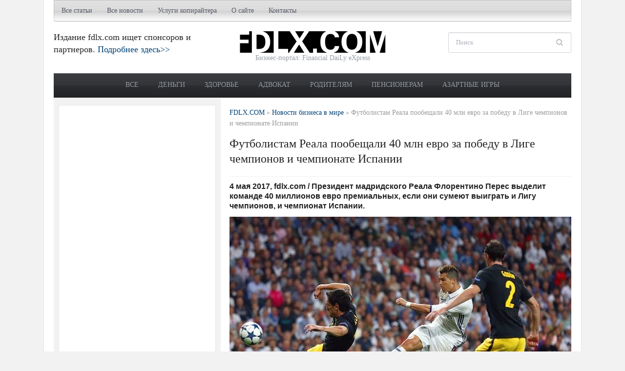

--- FILE ---
content_type: text/html; charset=utf-8
request_url: https://www.google.com/recaptcha/api2/aframe
body_size: 267
content:
<!DOCTYPE HTML><html><head><meta http-equiv="content-type" content="text/html; charset=UTF-8"></head><body><script nonce="--A5x_QponCKtBdnCJROtQ">/** Anti-fraud and anti-abuse applications only. See google.com/recaptcha */ try{var clients={'sodar':'https://pagead2.googlesyndication.com/pagead/sodar?'};window.addEventListener("message",function(a){try{if(a.source===window.parent){var b=JSON.parse(a.data);var c=clients[b['id']];if(c){var d=document.createElement('img');d.src=c+b['params']+'&rc='+(localStorage.getItem("rc::a")?sessionStorage.getItem("rc::b"):"");window.document.body.appendChild(d);sessionStorage.setItem("rc::e",parseInt(sessionStorage.getItem("rc::e")||0)+1);localStorage.setItem("rc::h",'1768559878249');}}}catch(b){}});window.parent.postMessage("_grecaptcha_ready", "*");}catch(b){}</script></body></html>